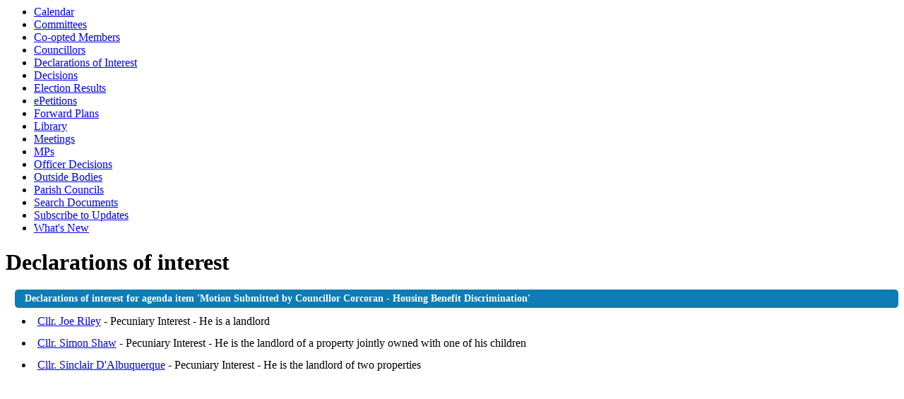

--- FILE ---
content_type: text/html; charset=utf-8
request_url: https://modgov.sefton.gov.uk/mgListDeclarationsOfInterest.aspx?AIID=56928&ISAI=1
body_size: 6266
content:
<html><head>
<meta http-equiv='X-UA-Compatible' content='IE=edge, chrome=1' /><meta name="DC.title"  content="Declarations of interest, 8 January 2025 - 19 January 2026"/>
<meta name="DC.description"  content="Declarations of interests made at meetings in the period 8 January 2025 - 19 January 2026.  This indicate a conflict of interest with respect to one of the topics being discussed."/>
<meta name="DC.date" scheme="W3CDTF"  content="2026-01-18"/>
<meta name="DC.coverage.temporal"  content="2025-01-08/2026-01-19"/>
<meta name="DC.subject" scheme="eGMS.IPSV"  content="Government, politics and public administration"/>
<meta name="DC.subject" scheme="eGMS.IPSV"  content="Local government"/>
<meta name="DC.subject" scheme="eGMS.IPSV"  content="Decision making"/>

<link type="text/css" href="jquery-ui/css/Smoothness/jquery-ui-1.13.2.custom.min.css" rel="stylesheet" /> 
<link type="text/css" href="jquery-ui/Add-ons/mg.jqueryaddons.css" rel="stylesheet" /> 
	<link rel="stylesheet" href="SiteSpecific/ssMgStyles.css" type="text/css" media="all" />
	<link rel="stylesheet" href="SiteSpecific/ssWordStyles.css" type="text/css" media="all" />
	<link rel="stylesheet" href="SiteSpecific/ssmgResponsive.css" type="text/css" media="all" />
<title>Declarations of interest, 8 January 2025 - 19 January 2026</title></head><body><ul>
<li><a href="mgCalendarMonthView.aspx?GL=1&amp;bcr=1" title="Link to calendar of meetings">Calendar</a></li>
<li><a href="mgListCommittees.aspx?bcr=1" title="Link to committee structure">Committees</a></li>
<li><a href="mgMemberIndexMRP.aspx?bcr=1" title="Link to co-optees">Co-opted Members</a></li>
<li><a href="mgMemberIndex.aspx?bcr=1" title="Link to councillors">Councillors</a></li>
<li><a href="mgListDeclarationsOfInterest.aspx" title="Link to Declarations of Interest">Declarations of Interest</a></li>
<li><a href="mgDelegatedDecisions.aspx?bcr=1&amp;DM=0&amp;DS=2&amp;K=0&amp;DR=&amp;V=0" title="Link to register of decisions">Decisions</a></li>
<li><a href="mgManageElectionResults.aspx?bcr=1" title="Link to election results">Election Results</a></li>
<li><a href="mgEPetitionListDisplay.aspx?bcr=1" title="Link to ePetitions">ePetitions</a></li>
<li><a href="mgPlansHome.aspx?bcr=1" title="Link to Forward Plans">Forward Plans</a></li>
<li><a href="ecCatDisplay.aspx?bcr=1&amp;sch=doc" title="Link to documents library">Library</a></li>
<li><a href="ieDocHome.aspx?bcr=1" title="Link to committee meetings">Meetings</a></li>
<li><a href="https://www.sefton.gov.uk/your-council/councillors-meetings-decisions/mps.aspx" title="Link to MPs">MPs</a></li>
<li><a href="mgListOfficerDecisions.aspx?bcr=1&amp;BAM=0" title="Link to officer decisions">Officer Decisions</a></li>
<li><a href="mgListOutsideBodies.aspx?bcr=1" title="Link to outside bodies">Outside Bodies</a></li>
<li><a href="mgParishCouncilDetails.aspx?bcr=1" title="Link to parish councils">Parish Councils</a></li>
<li><a href="ieDocSearch.aspx?bcr=1" title="Link to free text search">Search Documents</a></li>
<li><a href="mgRegisterKeywordInterest.aspx?bcr=1" title="Link to subscribe to updates">Subscribe to Updates</a></li>
<li><a href="mgWhatsNew.aspx?bcr=1" title="Link to what's new">What's New</a></li></ul><div id="modgov"><h1>Declarations of interest</h1>
				
			
<script type="text/javascript">
	if(window.$ModernGov === undefined)
	{
		Object.defineProperty(window, "$ModernGov", { value: {} });
		Object.defineProperty($ModernGov, "Settings", {value: {} });
		Object.defineProperty($ModernGov, "Translations", {value: {} });
		Object.defineProperty($ModernGov.Settings, "DisableDateTimePickers", { value: false });
Object.defineProperty($ModernGov.Settings, "RequiredLanguage", { value: -1 });

	}
</script>
	<div class="mgContent" >

	<form  method="post"  action="mgListDeclarationsOfInterest.aspx"  id="mgFrmMain">
		<div class="mgHiddenField" >
		<input type="hidden" name="hUserID" value="0" />
		</div>
	</form>

	<h2 class="mgSectionTitle">&nbsp;Declarations of interest for agenda item &#39;Motion Submitted by Councillor Corcoran - Housing Benefit Discrimination&#39;</h2>


<ul  class="mgBulletList" >

				<li><a  href="mgUserInfo.aspx?UID=7791"  title="Link to details for Cllr.&#32;Joe&#32;Riley">Cllr.&#32;Joe&#32;Riley</a> - Pecuniary Interest - He is a landlord
				</li>

				<li><a  href="mgUserInfo.aspx?UID=242"  title="Link to details for Cllr.&#32;Simon&#32;Shaw">Cllr.&#32;Simon&#32;Shaw</a> - Pecuniary Interest - He is the landlord of a property jointly owned with one of his children
				</li>

				<li><a  href="mgUserInfo.aspx?UID=7806"  title="Link to details for Cllr.&#32;Sinclair&#32;D&#39;Albuquerque">Cllr.&#32;Sinclair&#32;D&#39;Albuquerque</a> - Pecuniary Interest - He is the landlord of two properties
				</li>

</ul>
</div>
<div class="mgFooter" >

	<p>&nbsp;</p>

<input type="hidden" value="false" id="hidIsExtLinkNewWindow" name="hidIsExtLinkNewWindow"><!--#79852 remove trailing slash-->


    <script src="edit-doc-activex.js" type="text/javascript"></script>

    <script type="text/javascript" src="jquery-ui/js/jquery-3.5.1.min.js"></script>
    <script type="text/javascript" src="jquery-ui/js/jquery-ui-1.13.2.min.js"></script>

    <script type="text/javascript">
	var mgJQuery = jQuery.noConflict(true);
        var thisFormValidator;
    </script>

    <script type="text/javascript" src="jquery-ui/json/json2.js"></script>
    <script type="text/javascript" src="jquery-ui/Add-ons/mg.jqueryaddons.min.js"></script>
    <script type="text/javascript" src="mgAjaxScripts.js"></script> 
    
	    <script type="text/javascript" src="mgGraphScripts.js"></script> 
          
    <script type="text/javascript">
        function CommonAjaxInit()
        {
            Common_DocumentReady(false, 0);	// FB16622 - Default changed from Mark T's original to 0 thereby disabling it if no value set.
        }

        mgJQuery(document).ready(CommonAjaxInit);

        //FB39842 RBFRS Website - Modern.Gov Councillors Page. JK
        mgJQuery(window).on('load', function ()
        {
            Common_WindowLoad();
        });

    </script>  
</div>
</div></body></html><!-- modern.gov reverse CMS: undefined -->